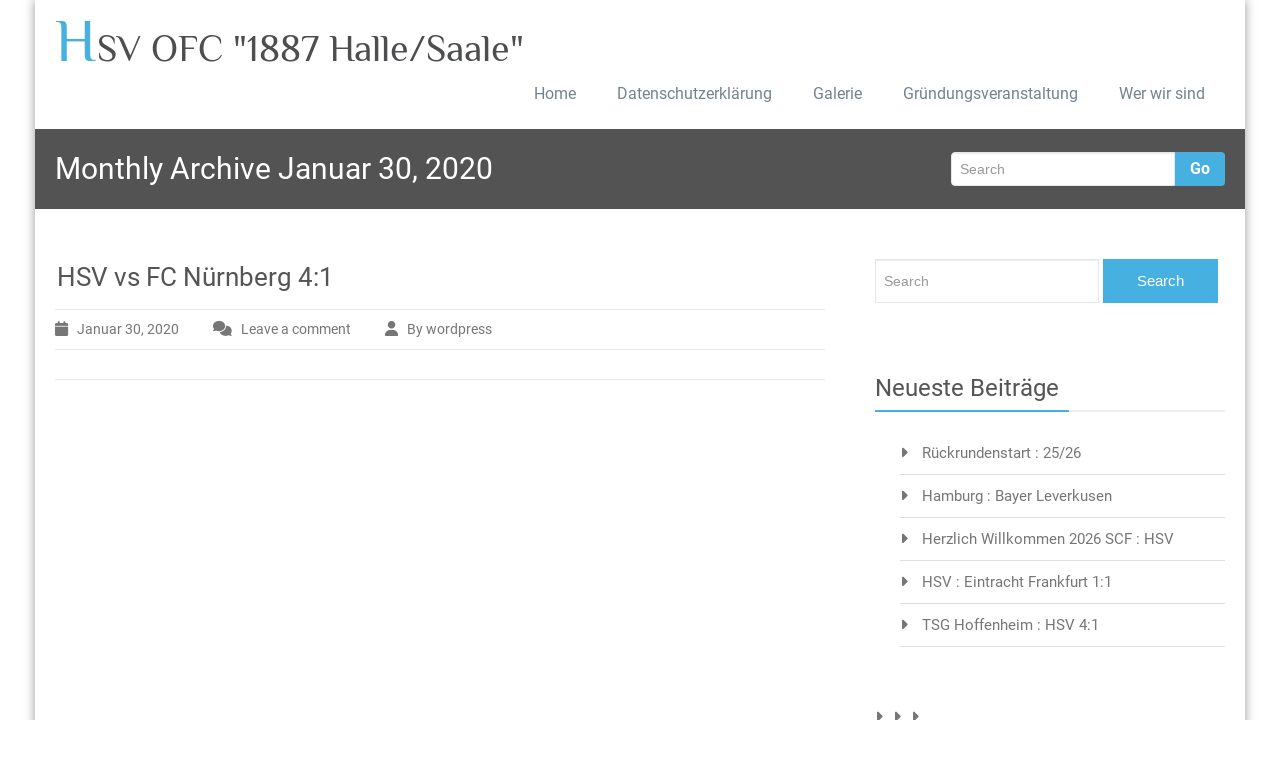

--- FILE ---
content_type: text/html; charset=UTF-8
request_url: https://1887hallesaale.de/?m=202001
body_size: 51096
content:
<!DOCTYPE html PUBLIC "-//W3C//DTD XHTML 1.0 Strict//EN" "http://www.w3.org/TR/xhtml1/DTD/xhtml1-strict.dtd">
<html xmlns="http://www.w3.org/1999/xhtml" lang="de">
<head> 
	<meta http-equiv="X-UA-Compatible" content="IE=9">
    <meta name="viewport" content="width=device-width, initial-scale=1.0">  
    <meta http-equiv="Content-Type" content="text/html" charset="UTF-8" />
	<meta name="generator" content="WordPress 6.9"/>
	<title>Januar 2020 &#8211; HSV OFC &quot;1887 Halle/Saale&quot;</title>
<meta name='robots' content='max-image-preview:large' />
<link rel='dns-prefetch' href='//stats.wp.com' />
<link rel="alternate" type="application/rss+xml" title="HSV OFC &quot;1887 Halle/Saale&quot; &raquo; Feed" href="https://1887hallesaale.de/?feed=rss2" />
<link rel="alternate" type="application/rss+xml" title="HSV OFC &quot;1887 Halle/Saale&quot; &raquo; Kommentar-Feed" href="https://1887hallesaale.de/?feed=comments-rss2" />
<style id='wp-img-auto-sizes-contain-inline-css' type='text/css'>
img:is([sizes=auto i],[sizes^="auto," i]){contain-intrinsic-size:3000px 1500px}
/*# sourceURL=wp-img-auto-sizes-contain-inline-css */
</style>
<style id='wp-emoji-styles-inline-css' type='text/css'>

	img.wp-smiley, img.emoji {
		display: inline !important;
		border: none !important;
		box-shadow: none !important;
		height: 1em !important;
		width: 1em !important;
		margin: 0 0.07em !important;
		vertical-align: -0.1em !important;
		background: none !important;
		padding: 0 !important;
	}
/*# sourceURL=wp-emoji-styles-inline-css */
</style>
<style id='wp-block-library-inline-css' type='text/css'>
:root{--wp-block-synced-color:#7a00df;--wp-block-synced-color--rgb:122,0,223;--wp-bound-block-color:var(--wp-block-synced-color);--wp-editor-canvas-background:#ddd;--wp-admin-theme-color:#007cba;--wp-admin-theme-color--rgb:0,124,186;--wp-admin-theme-color-darker-10:#006ba1;--wp-admin-theme-color-darker-10--rgb:0,107,160.5;--wp-admin-theme-color-darker-20:#005a87;--wp-admin-theme-color-darker-20--rgb:0,90,135;--wp-admin-border-width-focus:2px}@media (min-resolution:192dpi){:root{--wp-admin-border-width-focus:1.5px}}.wp-element-button{cursor:pointer}:root .has-very-light-gray-background-color{background-color:#eee}:root .has-very-dark-gray-background-color{background-color:#313131}:root .has-very-light-gray-color{color:#eee}:root .has-very-dark-gray-color{color:#313131}:root .has-vivid-green-cyan-to-vivid-cyan-blue-gradient-background{background:linear-gradient(135deg,#00d084,#0693e3)}:root .has-purple-crush-gradient-background{background:linear-gradient(135deg,#34e2e4,#4721fb 50%,#ab1dfe)}:root .has-hazy-dawn-gradient-background{background:linear-gradient(135deg,#faaca8,#dad0ec)}:root .has-subdued-olive-gradient-background{background:linear-gradient(135deg,#fafae1,#67a671)}:root .has-atomic-cream-gradient-background{background:linear-gradient(135deg,#fdd79a,#004a59)}:root .has-nightshade-gradient-background{background:linear-gradient(135deg,#330968,#31cdcf)}:root .has-midnight-gradient-background{background:linear-gradient(135deg,#020381,#2874fc)}:root{--wp--preset--font-size--normal:16px;--wp--preset--font-size--huge:42px}.has-regular-font-size{font-size:1em}.has-larger-font-size{font-size:2.625em}.has-normal-font-size{font-size:var(--wp--preset--font-size--normal)}.has-huge-font-size{font-size:var(--wp--preset--font-size--huge)}.has-text-align-center{text-align:center}.has-text-align-left{text-align:left}.has-text-align-right{text-align:right}.has-fit-text{white-space:nowrap!important}#end-resizable-editor-section{display:none}.aligncenter{clear:both}.items-justified-left{justify-content:flex-start}.items-justified-center{justify-content:center}.items-justified-right{justify-content:flex-end}.items-justified-space-between{justify-content:space-between}.screen-reader-text{border:0;clip-path:inset(50%);height:1px;margin:-1px;overflow:hidden;padding:0;position:absolute;width:1px;word-wrap:normal!important}.screen-reader-text:focus{background-color:#ddd;clip-path:none;color:#444;display:block;font-size:1em;height:auto;left:5px;line-height:normal;padding:15px 23px 14px;text-decoration:none;top:5px;width:auto;z-index:100000}html :where(.has-border-color){border-style:solid}html :where([style*=border-top-color]){border-top-style:solid}html :where([style*=border-right-color]){border-right-style:solid}html :where([style*=border-bottom-color]){border-bottom-style:solid}html :where([style*=border-left-color]){border-left-style:solid}html :where([style*=border-width]){border-style:solid}html :where([style*=border-top-width]){border-top-style:solid}html :where([style*=border-right-width]){border-right-style:solid}html :where([style*=border-bottom-width]){border-bottom-style:solid}html :where([style*=border-left-width]){border-left-style:solid}html :where(img[class*=wp-image-]){height:auto;max-width:100%}:where(figure){margin:0 0 1em}html :where(.is-position-sticky){--wp-admin--admin-bar--position-offset:var(--wp-admin--admin-bar--height,0px)}@media screen and (max-width:600px){html :where(.is-position-sticky){--wp-admin--admin-bar--position-offset:0px}}

/*# sourceURL=wp-block-library-inline-css */
</style><style id='wp-block-social-links-inline-css' type='text/css'>
.wp-block-social-links{background:none;box-sizing:border-box;margin-left:0;padding-left:0;padding-right:0;text-indent:0}.wp-block-social-links .wp-social-link a,.wp-block-social-links .wp-social-link a:hover{border-bottom:0;box-shadow:none;text-decoration:none}.wp-block-social-links .wp-social-link svg{height:1em;width:1em}.wp-block-social-links .wp-social-link span:not(.screen-reader-text){font-size:.65em;margin-left:.5em;margin-right:.5em}.wp-block-social-links.has-small-icon-size{font-size:16px}.wp-block-social-links,.wp-block-social-links.has-normal-icon-size{font-size:24px}.wp-block-social-links.has-large-icon-size{font-size:36px}.wp-block-social-links.has-huge-icon-size{font-size:48px}.wp-block-social-links.aligncenter{display:flex;justify-content:center}.wp-block-social-links.alignright{justify-content:flex-end}.wp-block-social-link{border-radius:9999px;display:block}@media not (prefers-reduced-motion){.wp-block-social-link{transition:transform .1s ease}}.wp-block-social-link{height:auto}.wp-block-social-link a{align-items:center;display:flex;line-height:0}.wp-block-social-link:hover{transform:scale(1.1)}.wp-block-social-links .wp-block-social-link.wp-social-link{display:inline-block;margin:0;padding:0}.wp-block-social-links .wp-block-social-link.wp-social-link .wp-block-social-link-anchor,.wp-block-social-links .wp-block-social-link.wp-social-link .wp-block-social-link-anchor svg,.wp-block-social-links .wp-block-social-link.wp-social-link .wp-block-social-link-anchor:active,.wp-block-social-links .wp-block-social-link.wp-social-link .wp-block-social-link-anchor:hover,.wp-block-social-links .wp-block-social-link.wp-social-link .wp-block-social-link-anchor:visited{color:currentColor;fill:currentColor}:where(.wp-block-social-links:not(.is-style-logos-only)) .wp-social-link{background-color:#f0f0f0;color:#444}:where(.wp-block-social-links:not(.is-style-logos-only)) .wp-social-link-amazon{background-color:#f90;color:#fff}:where(.wp-block-social-links:not(.is-style-logos-only)) .wp-social-link-bandcamp{background-color:#1ea0c3;color:#fff}:where(.wp-block-social-links:not(.is-style-logos-only)) .wp-social-link-behance{background-color:#0757fe;color:#fff}:where(.wp-block-social-links:not(.is-style-logos-only)) .wp-social-link-bluesky{background-color:#0a7aff;color:#fff}:where(.wp-block-social-links:not(.is-style-logos-only)) .wp-social-link-codepen{background-color:#1e1f26;color:#fff}:where(.wp-block-social-links:not(.is-style-logos-only)) .wp-social-link-deviantart{background-color:#02e49b;color:#fff}:where(.wp-block-social-links:not(.is-style-logos-only)) .wp-social-link-discord{background-color:#5865f2;color:#fff}:where(.wp-block-social-links:not(.is-style-logos-only)) .wp-social-link-dribbble{background-color:#e94c89;color:#fff}:where(.wp-block-social-links:not(.is-style-logos-only)) .wp-social-link-dropbox{background-color:#4280ff;color:#fff}:where(.wp-block-social-links:not(.is-style-logos-only)) .wp-social-link-etsy{background-color:#f45800;color:#fff}:where(.wp-block-social-links:not(.is-style-logos-only)) .wp-social-link-facebook{background-color:#0866ff;color:#fff}:where(.wp-block-social-links:not(.is-style-logos-only)) .wp-social-link-fivehundredpx{background-color:#000;color:#fff}:where(.wp-block-social-links:not(.is-style-logos-only)) .wp-social-link-flickr{background-color:#0461dd;color:#fff}:where(.wp-block-social-links:not(.is-style-logos-only)) .wp-social-link-foursquare{background-color:#e65678;color:#fff}:where(.wp-block-social-links:not(.is-style-logos-only)) .wp-social-link-github{background-color:#24292d;color:#fff}:where(.wp-block-social-links:not(.is-style-logos-only)) .wp-social-link-goodreads{background-color:#eceadd;color:#382110}:where(.wp-block-social-links:not(.is-style-logos-only)) .wp-social-link-google{background-color:#ea4434;color:#fff}:where(.wp-block-social-links:not(.is-style-logos-only)) .wp-social-link-gravatar{background-color:#1d4fc4;color:#fff}:where(.wp-block-social-links:not(.is-style-logos-only)) .wp-social-link-instagram{background-color:#f00075;color:#fff}:where(.wp-block-social-links:not(.is-style-logos-only)) .wp-social-link-lastfm{background-color:#e21b24;color:#fff}:where(.wp-block-social-links:not(.is-style-logos-only)) .wp-social-link-linkedin{background-color:#0d66c2;color:#fff}:where(.wp-block-social-links:not(.is-style-logos-only)) .wp-social-link-mastodon{background-color:#3288d4;color:#fff}:where(.wp-block-social-links:not(.is-style-logos-only)) .wp-social-link-medium{background-color:#000;color:#fff}:where(.wp-block-social-links:not(.is-style-logos-only)) .wp-social-link-meetup{background-color:#f6405f;color:#fff}:where(.wp-block-social-links:not(.is-style-logos-only)) .wp-social-link-patreon{background-color:#000;color:#fff}:where(.wp-block-social-links:not(.is-style-logos-only)) .wp-social-link-pinterest{background-color:#e60122;color:#fff}:where(.wp-block-social-links:not(.is-style-logos-only)) .wp-social-link-pocket{background-color:#ef4155;color:#fff}:where(.wp-block-social-links:not(.is-style-logos-only)) .wp-social-link-reddit{background-color:#ff4500;color:#fff}:where(.wp-block-social-links:not(.is-style-logos-only)) .wp-social-link-skype{background-color:#0478d7;color:#fff}:where(.wp-block-social-links:not(.is-style-logos-only)) .wp-social-link-snapchat{background-color:#fefc00;color:#fff;stroke:#000}:where(.wp-block-social-links:not(.is-style-logos-only)) .wp-social-link-soundcloud{background-color:#ff5600;color:#fff}:where(.wp-block-social-links:not(.is-style-logos-only)) .wp-social-link-spotify{background-color:#1bd760;color:#fff}:where(.wp-block-social-links:not(.is-style-logos-only)) .wp-social-link-telegram{background-color:#2aabee;color:#fff}:where(.wp-block-social-links:not(.is-style-logos-only)) .wp-social-link-threads{background-color:#000;color:#fff}:where(.wp-block-social-links:not(.is-style-logos-only)) .wp-social-link-tiktok{background-color:#000;color:#fff}:where(.wp-block-social-links:not(.is-style-logos-only)) .wp-social-link-tumblr{background-color:#011835;color:#fff}:where(.wp-block-social-links:not(.is-style-logos-only)) .wp-social-link-twitch{background-color:#6440a4;color:#fff}:where(.wp-block-social-links:not(.is-style-logos-only)) .wp-social-link-twitter{background-color:#1da1f2;color:#fff}:where(.wp-block-social-links:not(.is-style-logos-only)) .wp-social-link-vimeo{background-color:#1eb7ea;color:#fff}:where(.wp-block-social-links:not(.is-style-logos-only)) .wp-social-link-vk{background-color:#4680c2;color:#fff}:where(.wp-block-social-links:not(.is-style-logos-only)) .wp-social-link-wordpress{background-color:#3499cd;color:#fff}:where(.wp-block-social-links:not(.is-style-logos-only)) .wp-social-link-whatsapp{background-color:#25d366;color:#fff}:where(.wp-block-social-links:not(.is-style-logos-only)) .wp-social-link-x{background-color:#000;color:#fff}:where(.wp-block-social-links:not(.is-style-logos-only)) .wp-social-link-yelp{background-color:#d32422;color:#fff}:where(.wp-block-social-links:not(.is-style-logos-only)) .wp-social-link-youtube{background-color:red;color:#fff}:where(.wp-block-social-links.is-style-logos-only) .wp-social-link{background:none}:where(.wp-block-social-links.is-style-logos-only) .wp-social-link svg{height:1.25em;width:1.25em}:where(.wp-block-social-links.is-style-logos-only) .wp-social-link-amazon{color:#f90}:where(.wp-block-social-links.is-style-logos-only) .wp-social-link-bandcamp{color:#1ea0c3}:where(.wp-block-social-links.is-style-logos-only) .wp-social-link-behance{color:#0757fe}:where(.wp-block-social-links.is-style-logos-only) .wp-social-link-bluesky{color:#0a7aff}:where(.wp-block-social-links.is-style-logos-only) .wp-social-link-codepen{color:#1e1f26}:where(.wp-block-social-links.is-style-logos-only) .wp-social-link-deviantart{color:#02e49b}:where(.wp-block-social-links.is-style-logos-only) .wp-social-link-discord{color:#5865f2}:where(.wp-block-social-links.is-style-logos-only) .wp-social-link-dribbble{color:#e94c89}:where(.wp-block-social-links.is-style-logos-only) .wp-social-link-dropbox{color:#4280ff}:where(.wp-block-social-links.is-style-logos-only) .wp-social-link-etsy{color:#f45800}:where(.wp-block-social-links.is-style-logos-only) .wp-social-link-facebook{color:#0866ff}:where(.wp-block-social-links.is-style-logos-only) .wp-social-link-fivehundredpx{color:#000}:where(.wp-block-social-links.is-style-logos-only) .wp-social-link-flickr{color:#0461dd}:where(.wp-block-social-links.is-style-logos-only) .wp-social-link-foursquare{color:#e65678}:where(.wp-block-social-links.is-style-logos-only) .wp-social-link-github{color:#24292d}:where(.wp-block-social-links.is-style-logos-only) .wp-social-link-goodreads{color:#382110}:where(.wp-block-social-links.is-style-logos-only) .wp-social-link-google{color:#ea4434}:where(.wp-block-social-links.is-style-logos-only) .wp-social-link-gravatar{color:#1d4fc4}:where(.wp-block-social-links.is-style-logos-only) .wp-social-link-instagram{color:#f00075}:where(.wp-block-social-links.is-style-logos-only) .wp-social-link-lastfm{color:#e21b24}:where(.wp-block-social-links.is-style-logos-only) .wp-social-link-linkedin{color:#0d66c2}:where(.wp-block-social-links.is-style-logos-only) .wp-social-link-mastodon{color:#3288d4}:where(.wp-block-social-links.is-style-logos-only) .wp-social-link-medium{color:#000}:where(.wp-block-social-links.is-style-logos-only) .wp-social-link-meetup{color:#f6405f}:where(.wp-block-social-links.is-style-logos-only) .wp-social-link-patreon{color:#000}:where(.wp-block-social-links.is-style-logos-only) .wp-social-link-pinterest{color:#e60122}:where(.wp-block-social-links.is-style-logos-only) .wp-social-link-pocket{color:#ef4155}:where(.wp-block-social-links.is-style-logos-only) .wp-social-link-reddit{color:#ff4500}:where(.wp-block-social-links.is-style-logos-only) .wp-social-link-skype{color:#0478d7}:where(.wp-block-social-links.is-style-logos-only) .wp-social-link-snapchat{color:#fff;stroke:#000}:where(.wp-block-social-links.is-style-logos-only) .wp-social-link-soundcloud{color:#ff5600}:where(.wp-block-social-links.is-style-logos-only) .wp-social-link-spotify{color:#1bd760}:where(.wp-block-social-links.is-style-logos-only) .wp-social-link-telegram{color:#2aabee}:where(.wp-block-social-links.is-style-logos-only) .wp-social-link-threads{color:#000}:where(.wp-block-social-links.is-style-logos-only) .wp-social-link-tiktok{color:#000}:where(.wp-block-social-links.is-style-logos-only) .wp-social-link-tumblr{color:#011835}:where(.wp-block-social-links.is-style-logos-only) .wp-social-link-twitch{color:#6440a4}:where(.wp-block-social-links.is-style-logos-only) .wp-social-link-twitter{color:#1da1f2}:where(.wp-block-social-links.is-style-logos-only) .wp-social-link-vimeo{color:#1eb7ea}:where(.wp-block-social-links.is-style-logos-only) .wp-social-link-vk{color:#4680c2}:where(.wp-block-social-links.is-style-logos-only) .wp-social-link-whatsapp{color:#25d366}:where(.wp-block-social-links.is-style-logos-only) .wp-social-link-wordpress{color:#3499cd}:where(.wp-block-social-links.is-style-logos-only) .wp-social-link-x{color:#000}:where(.wp-block-social-links.is-style-logos-only) .wp-social-link-yelp{color:#d32422}:where(.wp-block-social-links.is-style-logos-only) .wp-social-link-youtube{color:red}.wp-block-social-links.is-style-pill-shape .wp-social-link{width:auto}:root :where(.wp-block-social-links .wp-social-link a){padding:.25em}:root :where(.wp-block-social-links.is-style-logos-only .wp-social-link a){padding:0}:root :where(.wp-block-social-links.is-style-pill-shape .wp-social-link a){padding-left:.6666666667em;padding-right:.6666666667em}.wp-block-social-links:not(.has-icon-color):not(.has-icon-background-color) .wp-social-link-snapchat .wp-block-social-link-label{color:#000}
/*# sourceURL=https://1887hallesaale.de/wp-includes/blocks/social-links/style.min.css */
</style>
<style id='global-styles-inline-css' type='text/css'>
:root{--wp--preset--aspect-ratio--square: 1;--wp--preset--aspect-ratio--4-3: 4/3;--wp--preset--aspect-ratio--3-4: 3/4;--wp--preset--aspect-ratio--3-2: 3/2;--wp--preset--aspect-ratio--2-3: 2/3;--wp--preset--aspect-ratio--16-9: 16/9;--wp--preset--aspect-ratio--9-16: 9/16;--wp--preset--color--black: #000000;--wp--preset--color--cyan-bluish-gray: #abb8c3;--wp--preset--color--white: #ffffff;--wp--preset--color--pale-pink: #f78da7;--wp--preset--color--vivid-red: #cf2e2e;--wp--preset--color--luminous-vivid-orange: #ff6900;--wp--preset--color--luminous-vivid-amber: #fcb900;--wp--preset--color--light-green-cyan: #7bdcb5;--wp--preset--color--vivid-green-cyan: #00d084;--wp--preset--color--pale-cyan-blue: #8ed1fc;--wp--preset--color--vivid-cyan-blue: #0693e3;--wp--preset--color--vivid-purple: #9b51e0;--wp--preset--gradient--vivid-cyan-blue-to-vivid-purple: linear-gradient(135deg,rgb(6,147,227) 0%,rgb(155,81,224) 100%);--wp--preset--gradient--light-green-cyan-to-vivid-green-cyan: linear-gradient(135deg,rgb(122,220,180) 0%,rgb(0,208,130) 100%);--wp--preset--gradient--luminous-vivid-amber-to-luminous-vivid-orange: linear-gradient(135deg,rgb(252,185,0) 0%,rgb(255,105,0) 100%);--wp--preset--gradient--luminous-vivid-orange-to-vivid-red: linear-gradient(135deg,rgb(255,105,0) 0%,rgb(207,46,46) 100%);--wp--preset--gradient--very-light-gray-to-cyan-bluish-gray: linear-gradient(135deg,rgb(238,238,238) 0%,rgb(169,184,195) 100%);--wp--preset--gradient--cool-to-warm-spectrum: linear-gradient(135deg,rgb(74,234,220) 0%,rgb(151,120,209) 20%,rgb(207,42,186) 40%,rgb(238,44,130) 60%,rgb(251,105,98) 80%,rgb(254,248,76) 100%);--wp--preset--gradient--blush-light-purple: linear-gradient(135deg,rgb(255,206,236) 0%,rgb(152,150,240) 100%);--wp--preset--gradient--blush-bordeaux: linear-gradient(135deg,rgb(254,205,165) 0%,rgb(254,45,45) 50%,rgb(107,0,62) 100%);--wp--preset--gradient--luminous-dusk: linear-gradient(135deg,rgb(255,203,112) 0%,rgb(199,81,192) 50%,rgb(65,88,208) 100%);--wp--preset--gradient--pale-ocean: linear-gradient(135deg,rgb(255,245,203) 0%,rgb(182,227,212) 50%,rgb(51,167,181) 100%);--wp--preset--gradient--electric-grass: linear-gradient(135deg,rgb(202,248,128) 0%,rgb(113,206,126) 100%);--wp--preset--gradient--midnight: linear-gradient(135deg,rgb(2,3,129) 0%,rgb(40,116,252) 100%);--wp--preset--font-size--small: 13px;--wp--preset--font-size--medium: 20px;--wp--preset--font-size--large: 36px;--wp--preset--font-size--x-large: 42px;--wp--preset--spacing--20: 0.44rem;--wp--preset--spacing--30: 0.67rem;--wp--preset--spacing--40: 1rem;--wp--preset--spacing--50: 1.5rem;--wp--preset--spacing--60: 2.25rem;--wp--preset--spacing--70: 3.38rem;--wp--preset--spacing--80: 5.06rem;--wp--preset--shadow--natural: 6px 6px 9px rgba(0, 0, 0, 0.2);--wp--preset--shadow--deep: 12px 12px 50px rgba(0, 0, 0, 0.4);--wp--preset--shadow--sharp: 6px 6px 0px rgba(0, 0, 0, 0.2);--wp--preset--shadow--outlined: 6px 6px 0px -3px rgb(255, 255, 255), 6px 6px rgb(0, 0, 0);--wp--preset--shadow--crisp: 6px 6px 0px rgb(0, 0, 0);}:where(.is-layout-flex){gap: 0.5em;}:where(.is-layout-grid){gap: 0.5em;}body .is-layout-flex{display: flex;}.is-layout-flex{flex-wrap: wrap;align-items: center;}.is-layout-flex > :is(*, div){margin: 0;}body .is-layout-grid{display: grid;}.is-layout-grid > :is(*, div){margin: 0;}:where(.wp-block-columns.is-layout-flex){gap: 2em;}:where(.wp-block-columns.is-layout-grid){gap: 2em;}:where(.wp-block-post-template.is-layout-flex){gap: 1.25em;}:where(.wp-block-post-template.is-layout-grid){gap: 1.25em;}.has-black-color{color: var(--wp--preset--color--black) !important;}.has-cyan-bluish-gray-color{color: var(--wp--preset--color--cyan-bluish-gray) !important;}.has-white-color{color: var(--wp--preset--color--white) !important;}.has-pale-pink-color{color: var(--wp--preset--color--pale-pink) !important;}.has-vivid-red-color{color: var(--wp--preset--color--vivid-red) !important;}.has-luminous-vivid-orange-color{color: var(--wp--preset--color--luminous-vivid-orange) !important;}.has-luminous-vivid-amber-color{color: var(--wp--preset--color--luminous-vivid-amber) !important;}.has-light-green-cyan-color{color: var(--wp--preset--color--light-green-cyan) !important;}.has-vivid-green-cyan-color{color: var(--wp--preset--color--vivid-green-cyan) !important;}.has-pale-cyan-blue-color{color: var(--wp--preset--color--pale-cyan-blue) !important;}.has-vivid-cyan-blue-color{color: var(--wp--preset--color--vivid-cyan-blue) !important;}.has-vivid-purple-color{color: var(--wp--preset--color--vivid-purple) !important;}.has-black-background-color{background-color: var(--wp--preset--color--black) !important;}.has-cyan-bluish-gray-background-color{background-color: var(--wp--preset--color--cyan-bluish-gray) !important;}.has-white-background-color{background-color: var(--wp--preset--color--white) !important;}.has-pale-pink-background-color{background-color: var(--wp--preset--color--pale-pink) !important;}.has-vivid-red-background-color{background-color: var(--wp--preset--color--vivid-red) !important;}.has-luminous-vivid-orange-background-color{background-color: var(--wp--preset--color--luminous-vivid-orange) !important;}.has-luminous-vivid-amber-background-color{background-color: var(--wp--preset--color--luminous-vivid-amber) !important;}.has-light-green-cyan-background-color{background-color: var(--wp--preset--color--light-green-cyan) !important;}.has-vivid-green-cyan-background-color{background-color: var(--wp--preset--color--vivid-green-cyan) !important;}.has-pale-cyan-blue-background-color{background-color: var(--wp--preset--color--pale-cyan-blue) !important;}.has-vivid-cyan-blue-background-color{background-color: var(--wp--preset--color--vivid-cyan-blue) !important;}.has-vivid-purple-background-color{background-color: var(--wp--preset--color--vivid-purple) !important;}.has-black-border-color{border-color: var(--wp--preset--color--black) !important;}.has-cyan-bluish-gray-border-color{border-color: var(--wp--preset--color--cyan-bluish-gray) !important;}.has-white-border-color{border-color: var(--wp--preset--color--white) !important;}.has-pale-pink-border-color{border-color: var(--wp--preset--color--pale-pink) !important;}.has-vivid-red-border-color{border-color: var(--wp--preset--color--vivid-red) !important;}.has-luminous-vivid-orange-border-color{border-color: var(--wp--preset--color--luminous-vivid-orange) !important;}.has-luminous-vivid-amber-border-color{border-color: var(--wp--preset--color--luminous-vivid-amber) !important;}.has-light-green-cyan-border-color{border-color: var(--wp--preset--color--light-green-cyan) !important;}.has-vivid-green-cyan-border-color{border-color: var(--wp--preset--color--vivid-green-cyan) !important;}.has-pale-cyan-blue-border-color{border-color: var(--wp--preset--color--pale-cyan-blue) !important;}.has-vivid-cyan-blue-border-color{border-color: var(--wp--preset--color--vivid-cyan-blue) !important;}.has-vivid-purple-border-color{border-color: var(--wp--preset--color--vivid-purple) !important;}.has-vivid-cyan-blue-to-vivid-purple-gradient-background{background: var(--wp--preset--gradient--vivid-cyan-blue-to-vivid-purple) !important;}.has-light-green-cyan-to-vivid-green-cyan-gradient-background{background: var(--wp--preset--gradient--light-green-cyan-to-vivid-green-cyan) !important;}.has-luminous-vivid-amber-to-luminous-vivid-orange-gradient-background{background: var(--wp--preset--gradient--luminous-vivid-amber-to-luminous-vivid-orange) !important;}.has-luminous-vivid-orange-to-vivid-red-gradient-background{background: var(--wp--preset--gradient--luminous-vivid-orange-to-vivid-red) !important;}.has-very-light-gray-to-cyan-bluish-gray-gradient-background{background: var(--wp--preset--gradient--very-light-gray-to-cyan-bluish-gray) !important;}.has-cool-to-warm-spectrum-gradient-background{background: var(--wp--preset--gradient--cool-to-warm-spectrum) !important;}.has-blush-light-purple-gradient-background{background: var(--wp--preset--gradient--blush-light-purple) !important;}.has-blush-bordeaux-gradient-background{background: var(--wp--preset--gradient--blush-bordeaux) !important;}.has-luminous-dusk-gradient-background{background: var(--wp--preset--gradient--luminous-dusk) !important;}.has-pale-ocean-gradient-background{background: var(--wp--preset--gradient--pale-ocean) !important;}.has-electric-grass-gradient-background{background: var(--wp--preset--gradient--electric-grass) !important;}.has-midnight-gradient-background{background: var(--wp--preset--gradient--midnight) !important;}.has-small-font-size{font-size: var(--wp--preset--font-size--small) !important;}.has-medium-font-size{font-size: var(--wp--preset--font-size--medium) !important;}.has-large-font-size{font-size: var(--wp--preset--font-size--large) !important;}.has-x-large-font-size{font-size: var(--wp--preset--font-size--x-large) !important;}
/*# sourceURL=global-styles-inline-css */
</style>

<style id='classic-theme-styles-inline-css' type='text/css'>
/*! This file is auto-generated */
.wp-block-button__link{color:#fff;background-color:#32373c;border-radius:9999px;box-shadow:none;text-decoration:none;padding:calc(.667em + 2px) calc(1.333em + 2px);font-size:1.125em}.wp-block-file__button{background:#32373c;color:#fff;text-decoration:none}
/*# sourceURL=/wp-includes/css/classic-themes.min.css */
</style>
<link rel='stylesheet' id='rambo-style-css' href='https://1887hallesaale.de/wp-content/themes/workpress/style.css?ver=6.9' type='text/css' media='all' />
<link rel='stylesheet' id='bootstrap-css' href='https://1887hallesaale.de/wp-content/themes/rambo/css/bootstrap.css?ver=6.9' type='text/css' media='all' />
<link rel='stylesheet' id='rambo-default-css' href='https://1887hallesaale.de/wp-content/themes/rambo/css/default.css?ver=6.9' type='text/css' media='all' />
<link rel='stylesheet' id='font-awesome-css' href='https://1887hallesaale.de/wp-content/themes/rambo/css/font-awesome/css/all.min.css?ver=6.9' type='text/css' media='all' />
<link rel='stylesheet' id='rambo-element-css' href='https://1887hallesaale.de/wp-content/themes/rambo/css/element.css?ver=6.9' type='text/css' media='all' />
<link rel='stylesheet' id='bootstrap-responsive-css' href='https://1887hallesaale.de/wp-content/themes/rambo/css/bootstrap-responsive.css?ver=6.9' type='text/css' media='all' />
<link rel='stylesheet' id='rambo-docs-css' href='https://1887hallesaale.de/wp-content/themes/rambo/css/docs.css?ver=6.9' type='text/css' media='all' />
<link rel='stylesheet' id='rambo-style-media-css' href='https://1887hallesaale.de/wp-content/themes/rambo/css/style-media.css?ver=6.9' type='text/css' media='all' />
<link rel='stylesheet' id='rambo-theme-fonts-css' href='https://1887hallesaale.de/wp-content/fonts/b744bf28034fdbb08b16d550ba8f4aa3.css?ver=20201110' type='text/css' media='all' />
<link rel='stylesheet' id='workpress-parent-style-css' href='https://1887hallesaale.de/wp-content/themes/rambo/style.css?ver=6.9' type='text/css' media='all' />
<link rel='stylesheet' id='workpress-child-style-css' href='https://1887hallesaale.de/wp-content/themes/workpress/style.css?ver=6.9' type='text/css' media='all' />
<link rel='stylesheet' id='workpress-default-css-css' href='https://1887hallesaale.de/wp-content/themes/workpress/css/default.css?ver=6.9' type='text/css' media='all' />
<link rel='stylesheet' id='workpress-bootstrap-css' href='https://1887hallesaale.de/wp-content/themes/rambo/css/bootstrap.css?ver=6.9' type='text/css' media='all' />
<link rel='stylesheet' id='workpress-bootstrap-responsive-css' href='https://1887hallesaale.de/wp-content/themes/rambo/css/bootstrap-responsive.css?ver=6.9' type='text/css' media='all' />
<script type="text/javascript" src="https://1887hallesaale.de/wp-includes/js/jquery/jquery.min.js?ver=3.7.1" id="jquery-core-js"></script>
<script type="text/javascript" src="https://1887hallesaale.de/wp-includes/js/jquery/jquery-migrate.min.js?ver=3.4.1" id="jquery-migrate-js"></script>
<script type="text/javascript" src="https://1887hallesaale.de/wp-content/themes/rambo/js/bootstrap.min.js?ver=6.9" id="bootstrap-js"></script>
<script type="text/javascript" src="https://1887hallesaale.de/wp-content/themes/rambo/js/menu/menu.js?ver=6.9" id="rambo-menu-js"></script>
<script type="text/javascript" src="https://1887hallesaale.de/wp-content/themes/rambo/js/bootstrap-transition.js?ver=6.9" id="bootstrap-transtiton-js"></script>
<link rel="https://api.w.org/" href="https://1887hallesaale.de/index.php?rest_route=/" /><link rel="EditURI" type="application/rsd+xml" title="RSD" href="https://1887hallesaale.de/xmlrpc.php?rsd" />
<meta name="generator" content="WordPress 6.9" />
	<style>img#wpstats{display:none}</style>
			<style>
		.custom-logo{width: 154px; height: auto;}
	</style>
	<style type="text/css">.recentcomments a{display:inline !important;padding:0 !important;margin:0 !important;}</style><link rel="icon" href="https://1887hallesaale.de/wp-content/uploads/2022/03/cropped-168336042_138596464934071_1334342085254274922_n-32x32.jpg" sizes="32x32" />
<link rel="icon" href="https://1887hallesaale.de/wp-content/uploads/2022/03/cropped-168336042_138596464934071_1334342085254274922_n-192x192.jpg" sizes="192x192" />
<link rel="apple-touch-icon" href="https://1887hallesaale.de/wp-content/uploads/2022/03/cropped-168336042_138596464934071_1334342085254274922_n-180x180.jpg" />
<meta name="msapplication-TileImage" content="https://1887hallesaale.de/wp-content/uploads/2022/03/cropped-168336042_138596464934071_1334342085254274922_n-270x270.jpg" />
</head>
<body class="archive date wp-theme-rambo wp-child-theme-workpress" >
<div id="wrapper" class="boxed">
<div class="container">	
		<div class="navbar">
            <div class="navbar-inner">
                <div class="container">
                  <a data-target=".navbar-responsive-collapse" data-toggle="collapse" class="btn btn-navbar">
                    <span class="icon-bar"></span>
                    <span class="icon-bar"></span>
                    <span class="icon-bar"></span>
                  </a>
				  <!-------custom logo and custom test and defualt logo text-------->
                 
								  				   <a href="https://1887hallesaale.de/" class="brand">
				  <span class="logo-title">H<small>SV OFC &quot;1887 Halle/Saale&quot;</small></span>
				  				  </a>
				  <!------ end of logo -------->
                  <div class="nav-collapse collapse navbar-responsive-collapse ">
				  <div class=""><ul class="nav"><li ><a  href="https://1887hallesaale.de/" title="Home">Home</a></li><li class="page_item page-item-67"><a href="https://1887hallesaale.de/?page_id=67">Datenschutzerklärung</a></li><li class="page_item page-item-104"><a href="https://1887hallesaale.de/?page_id=104">Galerie</a></li><li class="page_item page-item-2"><a href="https://1887hallesaale.de/?page_id=2">Gründungsveranstaltung</a></li><li class="page_item page-item-63"><a href="https://1887hallesaale.de/?page_id=63">Wer wir sind</a></li></ul></div>
                    
                  </div><!-- /.nav-collapse -->
                </div>
            </div><!-- /navbar-inner -->
        </div>
</div><!-- Header Strip -->
<div class="hero-unit-small">
	<div class="container">
		<div class="row-fluid about_space">
			
			<div class="span8">
				<h2 class="page_head">
									Monthly Archive Januar 30, 2020								</h2>
			</div>
			
			<div class="span4">
				<form method="get" id="searchform" action="https://1887hallesaale.de/">
					<div class="input-append search_head pull-right">
					<input type="text"   name="s" id="s" placeholder="Search" />
					<button type="submit" class="Search_btn" name="submit" >Go</button>
					</div>
				</form>
			</div>
		</div>
	</div>
</div>
<!-- /Header Strip -->
<div id="content">
<div class="container">
	<!-- Blog Section Content -->
	<div class="row-fluid">
	<div class="blog-sidebar">
		<!-- Blog Main -->
		<div class="span8 Blog_main">
								<div class="blog_section2" id="post-294" class="post-294 post type-post status-publish format-standard hentry category-uncategorized">
															<h2><a href="https://1887hallesaale.de/?p=294" title="HSV vs FC Nürnberg 4:1">HSV vs FC Nürnberg 4:1</a></h2>
					<div class="blog_section2_comment">
						<i class="fa fa-calendar icon-spacing"></i><a href="https://1887hallesaale.de/1970/01">Januar 30, 2020</a>
						<i class="fa fa-comments icon-spacing"></i><a href="https://1887hallesaale.de/?p=294#respond">Leave a comment</a>						<i class="fa fa-user icon-spacing"></i><a href="https://1887hallesaale.de/?author=1">By&nbsp;wordpress</a>
					</div>					
																	
					<p class="tags_alignment">
															</p>
			</div>
						<div class="pagination_section">	
		<div class="pagination text-center">
	 <ul>
			</ul>
	</div>
</div>
		</div>
		
		 <div class="span4 sidebar">
	<div class="sidebar_widget widget widget_search" ><form method="get" id="searchform" action="https://1887hallesaale.de/">
		<input type="text"   name="s" id="s" placeholder="Search" />
		<input type="submit" class="search-btn" name="submit" value="Search" />

</form></div>
		<div class="sidebar_widget widget widget_recent_entries" >
		<div class="sidebar_widget_title"><h2>Neueste Beiträge</h2></div>
		<ul>
											<li>
					<a href="https://1887hallesaale.de/?p=1145">Rückrundenstart : 25/26</a>
									</li>
											<li>
					<a href="https://1887hallesaale.de/?p=1142">Hamburg : Bayer Leverkusen</a>
									</li>
											<li>
					<a href="https://1887hallesaale.de/?p=1139">Herzlich Willkommen 2026 SCF : HSV</a>
									</li>
											<li>
					<a href="https://1887hallesaale.de/?p=1136">HSV : Eintracht Frankfurt 1:1</a>
									</li>
											<li>
					<a href="https://1887hallesaale.de/?p=1134">TSG Hoffenheim : HSV 4:1</a>
									</li>
					</ul>

		</div><div class="sidebar_widget widget widget_block" >
<ul class="wp-block-social-links has-small-icon-size is-layout-flex wp-block-social-links-is-layout-flex"><li class="wp-social-link wp-social-link-instagram  wp-block-social-link"><a href="https://www.instagram.com/1887hallesaale/" class="wp-block-social-link-anchor"><svg width="24" height="24" viewBox="0 0 24 24" version="1.1" xmlns="http://www.w3.org/2000/svg" aria-hidden="true" focusable="false"><path d="M12,4.622c2.403,0,2.688,0.009,3.637,0.052c0.877,0.04,1.354,0.187,1.671,0.31c0.42,0.163,0.72,0.358,1.035,0.673 c0.315,0.315,0.51,0.615,0.673,1.035c0.123,0.317,0.27,0.794,0.31,1.671c0.043,0.949,0.052,1.234,0.052,3.637 s-0.009,2.688-0.052,3.637c-0.04,0.877-0.187,1.354-0.31,1.671c-0.163,0.42-0.358,0.72-0.673,1.035 c-0.315,0.315-0.615,0.51-1.035,0.673c-0.317,0.123-0.794,0.27-1.671,0.31c-0.949,0.043-1.233,0.052-3.637,0.052 s-2.688-0.009-3.637-0.052c-0.877-0.04-1.354-0.187-1.671-0.31c-0.42-0.163-0.72-0.358-1.035-0.673 c-0.315-0.315-0.51-0.615-0.673-1.035c-0.123-0.317-0.27-0.794-0.31-1.671C4.631,14.688,4.622,14.403,4.622,12 s0.009-2.688,0.052-3.637c0.04-0.877,0.187-1.354,0.31-1.671c0.163-0.42,0.358-0.72,0.673-1.035 c0.315-0.315,0.615-0.51,1.035-0.673c0.317-0.123,0.794-0.27,1.671-0.31C9.312,4.631,9.597,4.622,12,4.622 M12,3 C9.556,3,9.249,3.01,8.289,3.054C7.331,3.098,6.677,3.25,6.105,3.472C5.513,3.702,5.011,4.01,4.511,4.511 c-0.5,0.5-0.808,1.002-1.038,1.594C3.25,6.677,3.098,7.331,3.054,8.289C3.01,9.249,3,9.556,3,12c0,2.444,0.01,2.751,0.054,3.711 c0.044,0.958,0.196,1.612,0.418,2.185c0.23,0.592,0.538,1.094,1.038,1.594c0.5,0.5,1.002,0.808,1.594,1.038 c0.572,0.222,1.227,0.375,2.185,0.418C9.249,20.99,9.556,21,12,21s2.751-0.01,3.711-0.054c0.958-0.044,1.612-0.196,2.185-0.418 c0.592-0.23,1.094-0.538,1.594-1.038c0.5-0.5,0.808-1.002,1.038-1.594c0.222-0.572,0.375-1.227,0.418-2.185 C20.99,14.751,21,14.444,21,12s-0.01-2.751-0.054-3.711c-0.044-0.958-0.196-1.612-0.418-2.185c-0.23-0.592-0.538-1.094-1.038-1.594 c-0.5-0.5-1.002-0.808-1.594-1.038c-0.572-0.222-1.227-0.375-2.185-0.418C14.751,3.01,14.444,3,12,3L12,3z M12,7.378 c-2.552,0-4.622,2.069-4.622,4.622S9.448,16.622,12,16.622s4.622-2.069,4.622-4.622S14.552,7.378,12,7.378z M12,15 c-1.657,0-3-1.343-3-3s1.343-3,3-3s3,1.343,3,3S13.657,15,12,15z M16.804,6.116c-0.596,0-1.08,0.484-1.08,1.08 s0.484,1.08,1.08,1.08c0.596,0,1.08-0.484,1.08-1.08S17.401,6.116,16.804,6.116z"></path></svg><span class="wp-block-social-link-label screen-reader-text">Instagram</span></a></li>

<li class="wp-social-link wp-social-link-twitter  wp-block-social-link"><a href="https://twitter.com/1887halle" class="wp-block-social-link-anchor"><svg width="24" height="24" viewBox="0 0 24 24" version="1.1" xmlns="http://www.w3.org/2000/svg" aria-hidden="true" focusable="false"><path d="M22.23,5.924c-0.736,0.326-1.527,0.547-2.357,0.646c0.847-0.508,1.498-1.312,1.804-2.27 c-0.793,0.47-1.671,0.812-2.606,0.996C18.324,4.498,17.257,4,16.077,4c-2.266,0-4.103,1.837-4.103,4.103 c0,0.322,0.036,0.635,0.106,0.935C8.67,8.867,5.647,7.234,3.623,4.751C3.27,5.357,3.067,6.062,3.067,6.814 c0,1.424,0.724,2.679,1.825,3.415c-0.673-0.021-1.305-0.206-1.859-0.513c0,0.017,0,0.034,0,0.052c0,1.988,1.414,3.647,3.292,4.023 c-0.344,0.094-0.707,0.144-1.081,0.144c-0.264,0-0.521-0.026-0.772-0.074c0.522,1.63,2.038,2.816,3.833,2.85 c-1.404,1.1-3.174,1.756-5.096,1.756c-0.331,0-0.658-0.019-0.979-0.057c1.816,1.164,3.973,1.843,6.29,1.843 c7.547,0,11.675-6.252,11.675-11.675c0-0.178-0.004-0.355-0.012-0.531C20.985,7.47,21.68,6.747,22.23,5.924z"></path></svg><span class="wp-block-social-link-label screen-reader-text">Twitter</span></a></li>

<li class="wp-social-link wp-social-link-facebook  wp-block-social-link"><a href="https://facebook.com/1887hallesaale" class="wp-block-social-link-anchor"><svg width="24" height="24" viewBox="0 0 24 24" version="1.1" xmlns="http://www.w3.org/2000/svg" aria-hidden="true" focusable="false"><path d="M12 2C6.5 2 2 6.5 2 12c0 5 3.7 9.1 8.4 9.9v-7H7.9V12h2.5V9.8c0-2.5 1.5-3.9 3.8-3.9 1.1 0 2.2.2 2.2.2v2.5h-1.3c-1.2 0-1.6.8-1.6 1.6V12h2.8l-.4 2.9h-2.3v7C18.3 21.1 22 17 22 12c0-5.5-4.5-10-10-10z"></path></svg><span class="wp-block-social-link-label screen-reader-text">Facebook</span></a></li></ul>
</div><div class="sidebar_widget widget widget_recent_comments" ><div class="sidebar_widget_title"><h2>Neueste Kommentare</h2></div><ul id="recentcomments"></ul></div><div class="sidebar_widget widget widget_archive" ><div class="sidebar_widget_title"><h2>Archiv</h2></div>
			<ul>
					<li><a href='https://1887hallesaale.de/?m=202601'>Januar 2026</a></li>
	<li><a href='https://1887hallesaale.de/?m=202512'>Dezember 2025</a></li>
	<li><a href='https://1887hallesaale.de/?m=202511'>November 2025</a></li>
	<li><a href='https://1887hallesaale.de/?m=202510'>Oktober 2025</a></li>
	<li><a href='https://1887hallesaale.de/?m=202509'>September 2025</a></li>
	<li><a href='https://1887hallesaale.de/?m=202508'>August 2025</a></li>
	<li><a href='https://1887hallesaale.de/?m=202505'>Mai 2025</a></li>
	<li><a href='https://1887hallesaale.de/?m=202504'>April 2025</a></li>
	<li><a href='https://1887hallesaale.de/?m=202503'>März 2025</a></li>
	<li><a href='https://1887hallesaale.de/?m=202502'>Februar 2025</a></li>
	<li><a href='https://1887hallesaale.de/?m=202501'>Januar 2025</a></li>
	<li><a href='https://1887hallesaale.de/?m=202412'>Dezember 2024</a></li>
	<li><a href='https://1887hallesaale.de/?m=202411'>November 2024</a></li>
	<li><a href='https://1887hallesaale.de/?m=202410'>Oktober 2024</a></li>
	<li><a href='https://1887hallesaale.de/?m=202409'>September 2024</a></li>
	<li><a href='https://1887hallesaale.de/?m=202408'>August 2024</a></li>
	<li><a href='https://1887hallesaale.de/?m=202407'>Juli 2024</a></li>
	<li><a href='https://1887hallesaale.de/?m=202406'>Juni 2024</a></li>
	<li><a href='https://1887hallesaale.de/?m=202405'>Mai 2024</a></li>
	<li><a href='https://1887hallesaale.de/?m=202404'>April 2024</a></li>
	<li><a href='https://1887hallesaale.de/?m=202403'>März 2024</a></li>
	<li><a href='https://1887hallesaale.de/?m=202402'>Februar 2024</a></li>
	<li><a href='https://1887hallesaale.de/?m=202401'>Januar 2024</a></li>
	<li><a href='https://1887hallesaale.de/?m=202312'>Dezember 2023</a></li>
	<li><a href='https://1887hallesaale.de/?m=202311'>November 2023</a></li>
	<li><a href='https://1887hallesaale.de/?m=202310'>Oktober 2023</a></li>
	<li><a href='https://1887hallesaale.de/?m=202309'>September 2023</a></li>
	<li><a href='https://1887hallesaale.de/?m=202308'>August 2023</a></li>
	<li><a href='https://1887hallesaale.de/?m=202307'>Juli 2023</a></li>
	<li><a href='https://1887hallesaale.de/?m=202306'>Juni 2023</a></li>
	<li><a href='https://1887hallesaale.de/?m=202305'>Mai 2023</a></li>
	<li><a href='https://1887hallesaale.de/?m=202304'>April 2023</a></li>
	<li><a href='https://1887hallesaale.de/?m=202303'>März 2023</a></li>
	<li><a href='https://1887hallesaale.de/?m=202302'>Februar 2023</a></li>
	<li><a href='https://1887hallesaale.de/?m=202301'>Januar 2023</a></li>
	<li><a href='https://1887hallesaale.de/?m=202212'>Dezember 2022</a></li>
	<li><a href='https://1887hallesaale.de/?m=202211'>November 2022</a></li>
	<li><a href='https://1887hallesaale.de/?m=202210'>Oktober 2022</a></li>
	<li><a href='https://1887hallesaale.de/?m=202209'>September 2022</a></li>
	<li><a href='https://1887hallesaale.de/?m=202208'>August 2022</a></li>
	<li><a href='https://1887hallesaale.de/?m=202207'>Juli 2022</a></li>
	<li><a href='https://1887hallesaale.de/?m=202206'>Juni 2022</a></li>
	<li><a href='https://1887hallesaale.de/?m=202205'>Mai 2022</a></li>
	<li><a href='https://1887hallesaale.de/?m=202204'>April 2022</a></li>
	<li><a href='https://1887hallesaale.de/?m=202203'>März 2022</a></li>
	<li><a href='https://1887hallesaale.de/?m=202202'>Februar 2022</a></li>
	<li><a href='https://1887hallesaale.de/?m=202201'>Januar 2022</a></li>
	<li><a href='https://1887hallesaale.de/?m=202112'>Dezember 2021</a></li>
	<li><a href='https://1887hallesaale.de/?m=202111'>November 2021</a></li>
	<li><a href='https://1887hallesaale.de/?m=202110'>Oktober 2021</a></li>
	<li><a href='https://1887hallesaale.de/?m=202109'>September 2021</a></li>
	<li><a href='https://1887hallesaale.de/?m=202108'>August 2021</a></li>
	<li><a href='https://1887hallesaale.de/?m=202107'>Juli 2021</a></li>
	<li><a href='https://1887hallesaale.de/?m=202105'>Mai 2021</a></li>
	<li><a href='https://1887hallesaale.de/?m=202104'>April 2021</a></li>
	<li><a href='https://1887hallesaale.de/?m=202103'>März 2021</a></li>
	<li><a href='https://1887hallesaale.de/?m=202102'>Februar 2021</a></li>
	<li><a href='https://1887hallesaale.de/?m=202101'>Januar 2021</a></li>
	<li><a href='https://1887hallesaale.de/?m=202012'>Dezember 2020</a></li>
	<li><a href='https://1887hallesaale.de/?m=202011'>November 2020</a></li>
	<li><a href='https://1887hallesaale.de/?m=202010'>Oktober 2020</a></li>
	<li><a href='https://1887hallesaale.de/?m=202009'>September 2020</a></li>
	<li><a href='https://1887hallesaale.de/?m=202006'>Juni 2020</a></li>
	<li><a href='https://1887hallesaale.de/?m=202005'>Mai 2020</a></li>
	<li><a href='https://1887hallesaale.de/?m=202003'>März 2020</a></li>
	<li><a href='https://1887hallesaale.de/?m=202002'>Februar 2020</a></li>
	<li><a href='https://1887hallesaale.de/?m=202001'>Januar 2020</a></li>
	<li><a href='https://1887hallesaale.de/?m=201912'>Dezember 2019</a></li>
	<li><a href='https://1887hallesaale.de/?m=201911'>November 2019</a></li>
	<li><a href='https://1887hallesaale.de/?m=201910'>Oktober 2019</a></li>
	<li><a href='https://1887hallesaale.de/?m=201909'>September 2019</a></li>
	<li><a href='https://1887hallesaale.de/?m=201908'>August 2019</a></li>
	<li><a href='https://1887hallesaale.de/?m=201907'>Juli 2019</a></li>
	<li><a href='https://1887hallesaale.de/?m=201905'>Mai 2019</a></li>
	<li><a href='https://1887hallesaale.de/?m=201904'>April 2019</a></li>
	<li><a href='https://1887hallesaale.de/?m=201903'>März 2019</a></li>
	<li><a href='https://1887hallesaale.de/?m=201902'>Februar 2019</a></li>
	<li><a href='https://1887hallesaale.de/?m=201901'>Januar 2019</a></li>
	<li><a href='https://1887hallesaale.de/?m=201812'>Dezember 2018</a></li>
	<li><a href='https://1887hallesaale.de/?m=201811'>November 2018</a></li>
	<li><a href='https://1887hallesaale.de/?m=201810'>Oktober 2018</a></li>
	<li><a href='https://1887hallesaale.de/?m=201809'>September 2018</a></li>
	<li><a href='https://1887hallesaale.de/?m=201808'>August 2018</a></li>
	<li><a href='https://1887hallesaale.de/?m=201807'>Juli 2018</a></li>
			</ul>

			</div><div class="sidebar_widget widget widget_categories" ><div class="sidebar_widget_title"><h2>Kategorien</h2></div>
			<ul>
					<li class="cat-item cat-item-1"><a href="https://1887hallesaale.de/?cat=1">Uncategorized</a>
</li>
			</ul>

			</div><div class="sidebar_widget widget widget_meta" ><div class="sidebar_widget_title"><h2>Meta</h2></div>
		<ul>
						<li><a href="https://1887hallesaale.de/wp-login.php">Anmelden</a></li>
			<li><a href="https://1887hallesaale.de/?feed=rss2">Feed der Einträge</a></li>
			<li><a href="https://1887hallesaale.de/?feed=comments-rss2">Kommentar-Feed</a></li>

			<li><a href="https://de.wordpress.org/">WordPress.org</a></li>
		</ul>

		</div></div>
	</div>
	</div>
</div>
</div>
<!-- Widgets Section -->
<!-- /Widgets Section -->
<!-- Footer Section -->
<div class="footer-section">
	<div class="container">
		<div class="row">
			<div class="span8">
								<p>Copyright @ 2018 - RAMBO. Designed by <a href="http://webriti.com"> Webriti</a></p>	
							</div>
			<div class="span4">
				<div id="text-3"  class="pull-right widget_text"><div class="widget_title"><h2>Fakten zur Gründung.</h2></div>			<div class="textwidget"><p><a href="https://1887hallesaale.de/wp-content/uploads/2018/07/flyerhsv.pdf" target="_blank" rel="noopener">Hier finden Ihr die wichtigsten Info´s.</a></p>
</div>
		</div>			</div>		
		</div>
	</div>		
</div>		
<!-- Footer Section-->

    <script>
    /(trident|msie)/i.test(navigator.userAgent)&&document.getElementById&&window.addEventListener&&window.addEventListener("hashchange",function(){var t,e=location.hash.substring(1);/^[A-z0-9_-]+$/.test(e)&&(t=document.getElementById(e))&&(/^(?:a|select|input|button|textarea)$/i.test(t.tagName)||(t.tabIndex=-1),t.focus())},!1);
    </script>
    <script type="text/javascript" id="jetpack-stats-js-before">
/* <![CDATA[ */
_stq = window._stq || [];
_stq.push([ "view", {"v":"ext","blog":"204359882","post":"0","tz":"0","srv":"1887hallesaale.de","arch_date":"","arch_results":"1","j":"1:15.4"} ]);
_stq.push([ "clickTrackerInit", "204359882", "0" ]);
//# sourceURL=jetpack-stats-js-before
/* ]]> */
</script>
<script type="text/javascript" src="https://stats.wp.com/e-202604.js" id="jetpack-stats-js" defer="defer" data-wp-strategy="defer"></script>
<script id="wp-emoji-settings" type="application/json">
{"baseUrl":"https://s.w.org/images/core/emoji/17.0.2/72x72/","ext":".png","svgUrl":"https://s.w.org/images/core/emoji/17.0.2/svg/","svgExt":".svg","source":{"concatemoji":"https://1887hallesaale.de/wp-includes/js/wp-emoji-release.min.js?ver=6.9"}}
</script>
<script type="module">
/* <![CDATA[ */
/*! This file is auto-generated */
const a=JSON.parse(document.getElementById("wp-emoji-settings").textContent),o=(window._wpemojiSettings=a,"wpEmojiSettingsSupports"),s=["flag","emoji"];function i(e){try{var t={supportTests:e,timestamp:(new Date).valueOf()};sessionStorage.setItem(o,JSON.stringify(t))}catch(e){}}function c(e,t,n){e.clearRect(0,0,e.canvas.width,e.canvas.height),e.fillText(t,0,0);t=new Uint32Array(e.getImageData(0,0,e.canvas.width,e.canvas.height).data);e.clearRect(0,0,e.canvas.width,e.canvas.height),e.fillText(n,0,0);const a=new Uint32Array(e.getImageData(0,0,e.canvas.width,e.canvas.height).data);return t.every((e,t)=>e===a[t])}function p(e,t){e.clearRect(0,0,e.canvas.width,e.canvas.height),e.fillText(t,0,0);var n=e.getImageData(16,16,1,1);for(let e=0;e<n.data.length;e++)if(0!==n.data[e])return!1;return!0}function u(e,t,n,a){switch(t){case"flag":return n(e,"\ud83c\udff3\ufe0f\u200d\u26a7\ufe0f","\ud83c\udff3\ufe0f\u200b\u26a7\ufe0f")?!1:!n(e,"\ud83c\udde8\ud83c\uddf6","\ud83c\udde8\u200b\ud83c\uddf6")&&!n(e,"\ud83c\udff4\udb40\udc67\udb40\udc62\udb40\udc65\udb40\udc6e\udb40\udc67\udb40\udc7f","\ud83c\udff4\u200b\udb40\udc67\u200b\udb40\udc62\u200b\udb40\udc65\u200b\udb40\udc6e\u200b\udb40\udc67\u200b\udb40\udc7f");case"emoji":return!a(e,"\ud83e\u1fac8")}return!1}function f(e,t,n,a){let r;const o=(r="undefined"!=typeof WorkerGlobalScope&&self instanceof WorkerGlobalScope?new OffscreenCanvas(300,150):document.createElement("canvas")).getContext("2d",{willReadFrequently:!0}),s=(o.textBaseline="top",o.font="600 32px Arial",{});return e.forEach(e=>{s[e]=t(o,e,n,a)}),s}function r(e){var t=document.createElement("script");t.src=e,t.defer=!0,document.head.appendChild(t)}a.supports={everything:!0,everythingExceptFlag:!0},new Promise(t=>{let n=function(){try{var e=JSON.parse(sessionStorage.getItem(o));if("object"==typeof e&&"number"==typeof e.timestamp&&(new Date).valueOf()<e.timestamp+604800&&"object"==typeof e.supportTests)return e.supportTests}catch(e){}return null}();if(!n){if("undefined"!=typeof Worker&&"undefined"!=typeof OffscreenCanvas&&"undefined"!=typeof URL&&URL.createObjectURL&&"undefined"!=typeof Blob)try{var e="postMessage("+f.toString()+"("+[JSON.stringify(s),u.toString(),c.toString(),p.toString()].join(",")+"));",a=new Blob([e],{type:"text/javascript"});const r=new Worker(URL.createObjectURL(a),{name:"wpTestEmojiSupports"});return void(r.onmessage=e=>{i(n=e.data),r.terminate(),t(n)})}catch(e){}i(n=f(s,u,c,p))}t(n)}).then(e=>{for(const n in e)a.supports[n]=e[n],a.supports.everything=a.supports.everything&&a.supports[n],"flag"!==n&&(a.supports.everythingExceptFlag=a.supports.everythingExceptFlag&&a.supports[n]);var t;a.supports.everythingExceptFlag=a.supports.everythingExceptFlag&&!a.supports.flag,a.supports.everything||((t=a.source||{}).concatemoji?r(t.concatemoji):t.wpemoji&&t.twemoji&&(r(t.twemoji),r(t.wpemoji)))});
//# sourceURL=https://1887hallesaale.de/wp-includes/js/wp-emoji-loader.min.js
/* ]]> */
</script>
</div>
</body>
</html>